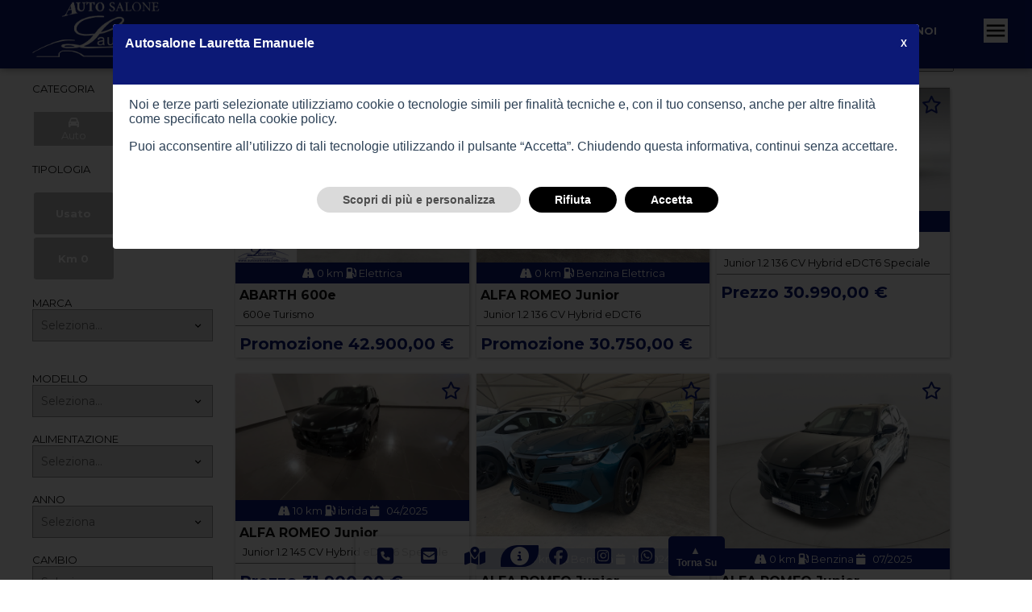

--- FILE ---
content_type: text/html; charset=utf-8
request_url: https://autosalonelauretta.com/Veicoli
body_size: 8666
content:
<!DOCTYPE html>
<!--[if (gte IE 9)|!(IE)]><!-->
<html lang="it-IT">
<!--<![endif]-->
<head>
    <meta charset="UTF-8">
    <title>Lista veicoli. Autosalone Lauretta</title>
    <meta http-equiv="X-UA-Compatible" content="IE=edge" />
    <meta name="apple-mobile-web-app-capable" content="yes" />
    <meta name="google" content="nositelinkssearchbox" />
    <meta name="description" content="Scopri le nostre auto, adatte per ogni tipo di esigenza. Contattaci per avere maggiori informazioni">

    <link rel="canonical" href="https://autosalonelauretta.com/Veicoli">
    <link href="https://fonts.googleapis.com/icon?family=Material+Icons" rel="stylesheet">
    <meta name="robots" content="index, follow">
    <meta name="viewport" content="width=device-width, initial-scale=1, maximum-scale=1">

    <link href="/css/Site.css?v=p0DIS_l8QVpAuNnuCiFGPo_YDgv_hvYEPR8NJaZrZQg" />
    <link href="/css/YouTube.css?v=XBH-MbZA-ItNEnuuE6adyxc5pUxkBsDzTlD_NC5RqEE" rel="stylesheet" />
    <link href="/css/Condiviso.css?v=qaWhvVt1P9HCWySVJNkETFsjdycUObeCwaEGwh3us4g" rel="stylesheet" />
    <link href="/css/Carousel.css?v=syjrapBIyuvh-DibGogLLRcSMLVCyaaXWDccXl3J1s4" rel="stylesheet" />
    <link href="/css/baguetteBox.min.css?v=cLMYWYYutHkt-KpNqjg7NVkYSQ-E2VbrXsEvOqU7mL0" rel="stylesheet" />
    <link href="/css/bundle-themes-base.css?v=yBk_fArZxQvmGK89qUkalyWj-PMZ3vwM9-DCQ1QdWqc" rel="stylesheet" />
    <link href="/css/Maps.css?v=ZvfK-FW5z3yDLk-3KmzrB5l3_DJRNKnCEEOQ9dqbdgs" rel="stylesheet" />

    <link rel="shortcut icon" href="/Uploads/Officina/64/Autosalone Lauretta Emanuele-favicon-f0179068-0c75-4b08-a6b0-d7483ed5e3c5.ico" type="image/x-icon">
    <link rel="icon" href="/Uploads/Officina/64/Autosalone Lauretta Emanuele-favicon-f0179068-0c75-4b08-a6b0-d7483ed5e3c5.ico" type="image/x-icon">
    <link rel="preconnect" href="https://fonts.googleapis.com">
    <link rel="preconnect" href="https://fonts.gstatic.com" crossorigin>
    
    
	<!-- Opengraph FB -->
	<meta property="og:type" content="article">
	<meta property="og:title" content="Lista veicoli. Autosalone Lauretta">
	<meta property="og:description" content=" Scopri le nostre auto, adatte per ogni tipo di esigenza. Contattaci per avere maggiori informazioni">
	<meta property="og:url" content="https://autosalonelauretta.com/Veicoli">
	<meta property="og:site_name" content="Autosalone Lauretta Emanuele">
	<meta property="article:author" content="Autosalone Lauretta Emanuele">
	<meta property="og:image" content="/Uploads/Officina/64/92a79ac2-9bcd-4e44-8386-4b0437fdc08a.png">
	<meta name="twitter:card" content="summary_large_image" />
	<meta name="twitter:title" content="Lista veicoli. Autosalone Lauretta">
	<meta name="twitter:site" content="Autosalone Lauretta Emanuele" />
	<meta name="twitter:image" content="/Uploads/Officina/64/92a79ac2-9bcd-4e44-8386-4b0437fdc08a.png">
	<!-- End Opengraph FB -->


    
    
		<link rel="next" href="https://autosalonelauretta.com/Veicoli?pagina=2&amp;FiltroTipologia=" />


    
    


        <!-- Google tag (gtag.js) -->
        <script async src="https://www.googletagmanager.com/gtag/js?id=G-75PBCZLCFP"></script>
        <script>
            window.dataLayer = window.dataLayer || [];
            function gtag(){dataLayer.push(arguments);}

            // Consent Mode v2 
            gtag('consent', 'default', {
                analytics_storage: 'denied',
                ad_storage: 'denied',
                ad_user_data: 'denied',
                ad_personalization: 'denied',
                wait_for_update: 500
            });

            gtag('js', new Date());

                    gtag('config', 'G-75PBCZLCFP', { anonymize_ip: true });
        </script>





    
</head>
<body>
    
<link href="/cookiemanager/cookiemanager.css" media="screen" rel="stylesheet">
<script type="text/javascript" src="/cookiemanager/cookiemanager.js"></script>
<script type="text/javascript" src="/cookiemanager/consentModeV2.js"></script>

<script type="text/javascript">
    window.addEventListener('load', function () {
        var _user_config = {
            'RagioneSociale': 'Autosalone Lauretta Emanuele',
            'Email': 'info@autosalonelauretta.com',
            'Indirizzo': 'Contrada Zupparda, 96017 Noto (SR)',
            'UltimaModificaPolicy': '09/10/2023 00:00:00',
            'UrlPolicyCookie': '/PolicyCookies',
            'ColoreBackground': '#0c1976',
            'ColoreBackgroundPulsantiPrimari': '#000000',
            'Debug': false,
            'Revision': '',
            'PlaceHolderIframe': '',
            'PlaceHolderIframeAttivo': '0',
            'Refresh_Pagina': true,
            'ColoreFontHead': ''
        }

        var cc = CookieConsent(_user_config);
    });
</script>

<link rel="preconnect" href="https://fonts.googleapis.com">
<link rel="preconnect" href="https://fonts.gstatic.com" crossorigin>
<link href="https://fonts.googleapis.com/css2?family=Montserrat:wght@300;400;700&display=swap" rel="stylesheet">
<link href="https://fonts.googleapis.com/css2?family=Orbitron:wght@500&amp;display=swap" rel="stylesheet" media="all" />
    <link href="/css/Laterale/_Footer.css?v=XNVQbxVCjTAirTzlcgnqjmPF7QazhJmfmdZ2mKZXpHw" rel="stylesheet" />
    <link href="/css/Laterale/_SectionAbout-Home.css?v=p2SLg2ctDgPEz9n9riMjQ9vwn3zp0T7T0gVGp9EfjpI" rel="stylesheet" />
    <link href="/css/Laterale/_SectionForm.css?v=NhnpMiG8a1MMJKf2v7E07PzMey_qoki3Qz0xY17Ll-g" rel="stylesheet" />
    <link href="/css/Laterale/ButtonsStyle.css?v=cgrBr5YnbanHhBX5vPv7kG0_6U3gV6WFvo0Q7Z9heJc" rel="stylesheet" />
    <link href="/css/Laterale/d_flx_styles.css?v=LCS6NI4x_vL-Y8XSvL68wnT4TKsq6WkbzcgCLKy4Ub8" rel="stylesheet" />
    <link href="/css/Laterale/Dettaglio.css?v=qKQf8jG7W8ItHcNb-msaFpn4zQek5qrRkgaGp-i8Bjo" rel="stylesheet" />
    <link href="/css/Laterale/menu.css?v=NrSkvNxuoJvxiEESJBcGKxFIB3eUtub9OfvG_4mfp4w" rel="stylesheet" />
    <link href="/css/Laterale/timeline.css?v=OzFgHLuvzxVA6ctGARfjRquW0hb9zqB8-fnGbsUS9oA" rel="stylesheet" />
    <link href="/css/Laterale/_Showcase.css?v=Ylj5YHmCCqTmIcE9lCnERh4JsG0tDlvg2HjLm4PDsVI" rel="stylesheet" />
    <link href="/css/Laterale/_Search.css?v=iK9CatfJ4YxNjHCj-a9XUiyE8A8BO733Cowm5I0k0oU" rel="stylesheet" />
    <link href="/css/Laterale/Build.css?v=GmWZrcOnLTuw3HgIKVBeoWSVC_h2GBRglSetXEf23ww" rel="stylesheet" />
    <link href="/css/Laterale/LayoutStyle.css?v=li4jeFSjpc-yDyGzeBRhdvcVF0Ig9tfs1KPXp11UhnU" rel="stylesheet" />
    <link href="/css/Laterale/Custom.css?v=pwvI9o1JpUchGvYVeLqNynY9mA3Tud779nLZ1GDb5HM" rel="stylesheet" />
    <link href="/Custom-css.css" rel="stylesheet" />
    <div class="headeralto">


        <div class="social-sticky-bar socialbar">
                <div class="item">
                    <div class="opensubitem"><i class="fas fa-phone-square custom-font-color"></i></div>
                    <div class="subitem">
                        <div class="title">Telefono</div>
                                <a href="tel:0931838197" class="sub-link custom-font-color" title="0931838197">Autosalone Lauretta Emanuele: 0931838197</a>
                    </div>
                </div>

                <div class="item">
                    <div class="opensubitem"><i class="fas fa-envelope-square custom-font-color"></i></div>
                    <div class="subitem">
                        <div class="title">Email</div>
                                <a href="mailto:info@autosalonelauretta.com" class="sub-link custom-font-color" title="info@autosalonelauretta.com">Autosalone Lauretta Emanuele: info@autosalonelauretta.com</a>
                    </div>
                </div>

                <div class="item">
                    <div class="opensubitem"><i class="fas fa-map-marked-alt custom-font-color"></i></div>
                    <div class="subitem">
                        <div class="title">Indirizzo</div>
                            <a href="http://maps.google.com/?q=Contrada Zupparda, 96017 Noto (SR)" target="_blank" class="sub-link custom-font-color" title="Contrada Zupparda, 96017 Noto (SR)">Autosalone Lauretta Emanuele: Contrada Zupparda, 96017 Noto (SR)</a>
                    </div>
                </div>

                    <div class="item">
                        <div class="bordersticky button-custom-color">
                            <a itemprop="url" title="vendi il tuo veicolo" href="/Home/ValutaVeicolo"><i class="fas fa-info-circle"></i></a>
                        </div>

                    </div>

                <div class="item">
                    <div class="opensubitem"><i class="fab fa-facebook custom-font-color"></i></div>
                    <div class="subitem">
                        <div class="title">Facebook</div>
                        <a href="https://www.facebook.com/autosalonelauretta/" target="_blank" class="sub-link custom-font-color" title="https://www.facebook.com/autosalonelauretta/">https://www.facebook.com/autosalonelauretta/</a>
                    </div>
                </div>

                <div class="item">
                    <div class="opensubitem"><i class="fab fa-instagram-square custom-font-color"></i></div>
                    <div class="subitem">
                        <div class="title">Instagram</div>
                        <a href="https://www.instagram.com/autosalonelaurettaemanuele/?hl=it" target="_blank" class="sub-link custom-font-color" alt="https://www.instagram.com/autosalonelaurettaemanuele/?hl=it">https://www.instagram.com/autosalonelaurettaemanuele/?hl=it</a>
                    </div>
                </div>

                <div class="item">
                    <div class="opensubitem"><i class="fab fa-whatsapp-square custom-font-color"></i></div>
                    <div class="subitem">
                        <div class="title">Whatsapp</div>
                                <a href="https://wa.me/393467927528" class="sub-link custom-font-color" title="393467927528">Autosalone Lauretta Emanuele:  393467927528</a>

                    </div>
                </div>



            <div class="item">
                <button class="scrollToTopBtn">
                    &#9650; <br />
                    <span>
                        Torna Su
                    </span>
                </button>
            </div>
        </div>




        <div class="menu-bar-mobile">
            
            <a title="index" href="/"><img src="/Uploads/Officina/64/92a79ac2-9bcd-4e44-8386-4b0437fdc08a.png" alt="logo"></a>


            <a href="javascript:void(0);" class="open-menu" title="menù"></a>
            <a href="javascript:void(0);" class="open-search" title="ricerca"></a>


        </div>
        <div class="header" itemscope="" itemtype="http://schema.org/WPHeader">


            <div class="bottom-menu Text-Transform-Uppercase Font-bold build-01 menu-custom">
                    <a class="logo" title="index" href="/"><img class="misurelogo" src="/Uploads/Officina/64/92a79ac2-9bcd-4e44-8386-4b0437fdc08a.png" alt="logo"></a>

                            <div class="sub subwidth">
                                <div class="opensub-lista">Parco Auto</div>
                                <div class="submenu-lista">
                                        <a title="Auto Nuove" href="/Veicoli?FiltroTipologia=Nuovo&amp;FiltroCategoria=Auto"> Nuove</a>




                                        <a title="Auto km0" href="/Veicoli?FiltroTipologia=km0&amp;FiltroCategoria=Auto">km 0</a>


                                        <a title="Auto Usate" href="/Veicoli?FiltroTipologia=Usato&amp;FiltroCategoria=Auto">Usate</a>




                                        <a style="color:lawngreen;" title="Auto Green" href="/Veicoli?FiltroTipologia=Green&amp;FiltroCategoria=Auto">Green</a>


                                            <a title="Richiedi Auto" href="/Home/RichiediAuto">Richiedi Auto</a>
                                </div>
                            </div>




                            <a itemprop="url" title="Valutazione e Acquisto Veicolo" href="/Home/ValutaVeicolo">Valutazione e Acquisto Veicolo</a>

                            <a itemprop="url" title="Servizi" href="/Servizi">Servizi</a>



                    <a itemprop="url" title="Contatti" href="/Contatti">Contatti</a>
                        <a itemprop="url" title="Dicono Di Noi" href="/Home/DiconoDiNoi">Dicono Di Noi</a>


                <div class="hamburger-menu">
                    <img src="/img/icons/menu.svg" class="sub" width="30" height="30" alt="menù">
                    <div class="submenu">

                                <a itemprop="url" title="Chi Siamo" href="/Home/ChiSiamo">Chi Siamo</a>


                                    <a itemprop="url" title="Promozioni &amp; News" href="/Lista/PromoNews">Promozioni &amp; News</a>






                        <a class="preferiti" itemprop="url" title="preferiti" href="/Home/Preferiti">
                            <i class="fa-star Font-Size-5 far starcolor" aria-hidden="true"></i>&nbsp;Preferiti
                        </a>

                    </div>
                </div>
            </div>
        </div>
        <div class="headermobile">
            <div class="submenu-header">
                <ul class="submenu-header-ul">
                        <li class="submenu-header-li"><a class="submenu-header-a" itemprop="url" title="" href="/">Home</a></li>


                                <li class="submenu-header-li"><a class="submenu-header-a" title="Auto Usate" href="/Veicoli?FiltroCategoria=Auto&amp;FiltroTipologia=Usato">Auto Usate</a></li>
                                <li class="submenu-header-li"><a class="submenu-header-a" title="Auto Nuove" href="/Veicoli?FiltroCategoria=Auto&amp;FiltroTipologia=Nuovo">Auto Nuove</a></li>
                                <li class="submenu-header-li"><a class="submenu-header-a" title="Auto km0" href="/Veicoli?FiltroCategoria=Auto&amp;FiltroTipologia=Km0">Auto Km0</a></li>
                                <li style="color:lawngreen" class="submenu-header-li"><a class="submenu-header-a" title="Green" href="/Veicoli?FiltroCategoria=Auto&amp;FiltroTipologia=Green">Auto Green</a></li>
                                <li class="submenu-header-li"> <a class="submenu-header-a" title="Richiedi Veicolo" href="/Home/RichiediVeicolo">Richiedi Veicolo</a></li>
                                <li class="submenu-header-li"> <a class="submenu-header-a" title="Valutazione e Acquisto Veicolo" href="/Home/ValutaAuto">Valutazione e Acquisto Veicolo</a></li>




                                <li class="submenu-header-li"> <a class="submenu-header-a" itemprop="url" title="Servizi" href="/Servizi">Servizi</a></li>



                    <li class="submenu-header-li">
                            <a class="submenu-header-a" itemprop="url" title="contatti" href="/Contatti">Contatti</a>

                            <li class="submenu-header-li"> <a class="submenu-header-a" itemprop="url" title="la nostra storia" href="/Home/ChiSiamo">Chi Siamo</a></li>

                                <li class="submenu-header-li"> <a class="submenu-header-a" itemprop="url" title="Promozioni &amp; News" href="/Lista/PromoNews">Promozioni &amp; News</a></li>


                            <li class="submenu-header-li">
                                <a class="submenu-header-a" itemprop="url" title="Dicono Di Noi" href="/Home/DiconoDiNoi">
                                        Dicono Di Noi
                                </a>
                            </li>


                    <li class="submenu-header-li">
                        <a class="submenu-header-a preferiti" itemprop="url" title="preferiti" href="/Home/Preferiti">
                            <i class="fa-star Font-Size-5 far starcolor" aria-hidden="true"></i>
                            &nbsp;Preferiti                         </a>
                    </li>
                </ul>
            </div>
        </div>
    </div>
    <div class="head_space"></div>

<div class="head_space"></div>
<div class="build-01 indexveicoli">
	<div class="container">
		
    <div class="leftbar">
        <form method="get" action="/Veicoli">
            <input id="OfficinaId" name="OfficinaId" type="hidden" value="64" />
            <div class="ricerca-box">
                <div id="ricercaform">
                    <div class="search">
                        <div class="sottotitoli2" id="anchor-ricerca">Ricerca</div>
                        <div class="cont-search">
                            <div class="section-search">
                                    <div class="select-label Font-Size-2 Text-Transform-Uppercase Font-Color-CI-04">Categoria</div>
                                    <br />
                                    <div class="tipologiasrch" id="categoria">

                                                <div onclick="sceltacategoria(this)" class="item text-custom categoria autoaziendali" data-value="auto,fuoristrada"><i class="fas fa-car"></i><br>Auto</div>



                                    </div>
                                    <input onchange="AggiornaCounter()" type="hidden" value="" id="FiltroCategoria" name="FiltroCategoria" />
                                <br>
                                <div class="select-label Font-Size-2 Text-Transform-Uppercase Font-Color-CI-04">Tipologia</div>
                                <br>
                                <div class="tipologiasrch" id="tipologia">

                                            <div onclick="sceltatipologia(this)" class="tipologia item text-custom  autousate" data-value="usato">
                                                <p><strong>Usato</strong></p>
                                            </div>

                                            <div onclick="sceltatipologia(this)" class="tipologia item text-custom  autonuove" data-value="nuovo">
                                                <p><strong>Nuovo</strong></p>
                                            </div>

                                            <div onclick="sceltatipologia(this)" class="tipologia item text-custom  autokm0" data-value="km0">
                                                <p><strong>Km 0</strong></p>
                                            </div>


                                </div>
                                <input onchange="AggiornaCounter()" type="hidden" value="" id="FiltroTipologia" name="FiltroTipologia" />
                                <br>
                                <div id="SelectMarca">
                                <div class="select-label Font-Size-2 Text-Transform-Uppercase Font-Color-CI-04">MARCA</div>
                                <select class="marca_select" onchange="AggiornaCounter(),EvidenziaMarca()" id="FiltroMarca" name="FiltroMarca">
                                    <option value="" selected="selected">Seleziona...</option>
                                        <option value="ABARTH">ABARTH</option>
                                        <option value="ALFA ROMEO">ALFA ROMEO</option>
                                        <option value="AUDI">AUDI</option>
                                        <option value="BMW">BMW</option>
                                        <option value="CITROEN">CITROEN</option>
                                        <option value="DACIA">DACIA</option>
                                        <option value="DR">DR</option>
                                        <option value="EVO">EVO</option>
                                        <option value="FIAT">FIAT</option>
                                        <option value="FORD">FORD</option>
                                        <option value="HYUNDAI">HYUNDAI</option>
                                        <option value="JAGUAR">JAGUAR</option>
                                        <option value="JEEP">JEEP</option>
                                        <option value="KGM">KGM</option>
                                        <option value="LANCIA">LANCIA</option>
                                        <option value="MG">MG</option>
                                        <option value="NISSAN">NISSAN</option>
                                        <option value="OPEL">OPEL</option>
                                        <option value="PEUGEOT">PEUGEOT</option>
                                        <option value="PORSCHE">PORSCHE</option>
                                        <option value="RENAULT">RENAULT</option>
                                        <option value="SUZUKI">SUZUKI</option>
                                        <option value="TOYOTA">TOYOTA</option>
                                        <option value="VOLKSWAGEN">VOLKSWAGEN</option>
                                </select>
                                </div>
                                <br>
                                <br>
                                <div id="SelectModelli">
                                    <div class="select-label Font-Size-2 Text-Transform-Uppercase Font-Color-CI-04">MODELLO</div>
                                    <select onchange="AggiornaCounter()" id="FiltroModello" name="FiltroModello">
                                        <option value="" selected="selected">Seleziona...</option>
                                            <option value="2008">2008</option>
                                            <option value="2008 2&#xAA; serie">2008 2&#xAA; SERIE</option>
                                            <option value="208">208</option>
                                            <option value="208 2&#xAA; serie">208 2&#xAA; SERIE</option>
                                            <option value="600">600</option>
                                            <option value="600 (2023--&gt;)">600 (2023--&gt;)</option>
                                            <option value="600e">600E</option>
                                            <option value="A3 4&#xAA; serie">A3 4&#xAA; SERIE</option>
                                            <option value="Avenger">AVENGER</option>
                                            <option value="Aygo X">AYGO X</option>
                                            <option value="Bigster">BIGSTER</option>
                                            <option value="C3 4&#xAA; serie">C3 4&#xAA; SERIE</option>
                                            <option value="Captur">CAPTUR</option>
                                            <option value="Captur 2&#xAA; serie">CAPTUR 2&#xAA; SERIE</option>
                                            <option value="Clio 5&#xAA; serie">CLIO 5&#xAA; SERIE</option>
                                            <option value="Corsa 6&#xAA; serie">CORSA 6&#xAA; SERIE</option>
                                            <option value="Dobl&#xF2;">DOBL&#xD2;</option>
                                            <option value="dr 5.0">DR 5.0</option>
                                            <option value="dr PK8">DR PK8</option>
                                            <option value="Evo 3">EVO 3</option>
                                            <option value="Evo 4">EVO 4</option>
                                            <option value="Frontera 2&#xAA; serie">FRONTERA 2&#xAA; SERIE</option>
                                            <option value="HS">HS</option>
                                            <option value="i10">I10</option>
                                            <option value="i20">I20</option>
                                            <option value="Ignis">IGNIS</option>
                                            <option value="Juke 2&#xAA; serie">JUKE 2&#xAA; SERIE</option>
                                            <option value="Junior">JUNIOR</option>
                                            <option value="Korando">KORANDO</option>
                                            <option value="Kuga 2&#xAA; serie">KUGA 2&#xAA; SERIE</option>
                                            <option value="Macan">MACAN</option>
                                            <option value="MG3">MG3</option>
                                            <option value="Mokka 2&#xAA; serie">MOKKA 2&#xAA; SERIE</option>
                                            <option value="Panda">PANDA</option>
                                            <option value="Panda 3&#xAA; serie">PANDA 3&#xAA; SERIE</option>
                                            <option value="Puma">PUMA</option>
                                            <option value="Q3">Q3</option>
                                            <option value="Qashqai 3&#xAA; serie">QASHQAI 3&#xAA; SERIE</option>
                                            <option value="Renegade">RENEGADE</option>
                                            <option value="Rexton Sports XL">REXTON SPORTS XL</option>
                                            <option value="Sandero 3&#xAA; serie">SANDERO 3&#xAA; SERIE</option>
                                            <option value="Serie 2 G.C.">SERIE 2 G.C.</option>
                                            <option value="Serie 3 (F30/31)">SERIE 3 (F30/31)</option>
                                            <option value="Swift">SWIFT</option>
                                            <option value="T-Cross">T-CROSS</option>
                                            <option value="Taigo">TAIGO</option>
                                            <option value="Tonale">TONALE</option>
                                            <option value="Torres">TORRES</option>
                                            <option value="Tucson">TUCSON</option>
                                            <option value="X-Type">X-TYPE</option>
                                            <option value="Yaris">YARIS</option>
                                            <option value="Ypsilon">YPSILON</option>
                                            <option value="ZS">ZS</option>
                                            <option value="ZS (2024--&gt;)">ZS (2024--&gt;)</option>
                                    </select>
                                </div>
                                <br>
                                <div class="select-label Font-Size-2 Text-Transform-Uppercase Font-Color-CI-04">ALIMENTAZIONE</div>
                                <select onchange="AggiornaCounter()" id="FiltroAlimentazione" name="FiltroAlimentazione">
                                    <option value="" selected="selected">Seleziona...</option>
                                        <option value="benzina">BENZINA</option>
                                        <option value="Benzina Elettrica">BENZINA ELETTRICA</option>
                                        <option value="Diesel">DIESEL</option>
                                        <option value="Elettrica">ELETTRICA</option>
                                        <option value="GPL">GPL</option>
                                        <option value="ibrida">IBRIDA</option>
                                </select>
                                <br>
                                <br>
                                <div class="select-label Font-Size-2 Text-Transform-Uppercase Font-Color-CI-04">ANNO</div>
                                <select onchange="AggiornaCounter()" data-val="true" data-val-required="The FasciaAnno field is required." id="FasciaAnno" name="FasciaAnno">
                                    <option value="">Seleziona</option>
                                <option value="1">&lt; 1 Anno</option>
<option value="2">Da 1 a 3 Anni</option>
<option value="3">Da 3 a 5 Anni</option>
<option value="4">Oltre 5 Anni</option>
</select>
                                <br>
                                <br>
                                <div class="select-label Font-Size-2 Text-Transform-Uppercase Font-Color-CI-04">CAMBIO</div>
                                <select onchange="AggiornaCounter()" id="FiltroCambio" name="FiltroCambio">
                                    <option value="" selected="selected">Seleziona...</option>
                                        <option value="automatico">AUTOMATICO</option>
                                        <option value="manuale">MANUALE</option>
                                </select>
                                <br>
                                <br>
                                <div class="select-label Font-Size-2 Text-Transform-Uppercase Font-Color-CI-04">FASCIA CHILOMETRICA</div>
                                <select onchange="AggiornaCounter()" data-val="true" data-val-required="The kmMax field is required." id="kmMax" name="kmMax">
                                    <option value="">Seleziona...</option>
                                    <option value="30000">Fino a 30.000</option>
                                    <option value="50000">Fino a 50.000</option>
                                    <option value="80000">Fino a 80.000</option>
                                    <option value="100000">Fino a 100.000</option>
                                    <option value="100001">Oltre 100.000</option>
                                </select>
                                <br>
                                <br>
                                <!--<div class="select-label Font-Size-2 Text-Transform-Uppercase Font-Color-CI-04">RATA</div>
                                <select id="fasciarata">
                                    <option value="">Seleziona</option>-->
                                <!--</select>
                                <br>
                                <br>-->
                                <div class="select-label Font-Size-2 Text-Transform-Uppercase Font-Color-CI-04">PREZZO</div>
                                <select onchange="AggiornaCounter()" data-val="true" data-val-required="The FasciaPrezzo field is required." id="FasciaPrezzo" name="FasciaPrezzo">
                                    <option value="">Seleziona</option>
                                <option value="1">Fino a 10.000 &#x20AC;</option>
<option value="2">Da 10.000 a 30.000 &#x20AC;</option>
<option value="3">Da 30.000 a 50.000 &#x20AC;</option>
<option value="4">Da 50.000 a 80.000 &#x20AC;</option>
<option value="5">Oltre 80.000 &#x20AC;</option>
</select>
                                <br>
                                <br>
                                        <label class="Text-Transform-Uppercase Font-Color-CI-04  text-custom"><i class="fas fa-id-card"></i> <input onchange="AggiornaCounter()" type="checkbox" data-val="true" data-val-required="The NeoPatentati field is required." id="NeoPatentati" name="NeoPatentati" value="true"> Veicolo per Neopatentati</label>
                                        <label class="Text-Transform-Uppercase Font-Color-CI-04  text-custom"><i class="fas fa-id-card"></i> <input onchange="AggiornaCounter()" type="checkbox" data-val="true" data-val-required="The IsGreen field is required." id="IsGreen" name="IsGreen" value="true"> Veicolo Green</label>

                            </div>
                            <input id="countricerca" type="submit" value="Mostra i risultati" class="ButtonRule Display-Block Position-Relative Height-40 Width-100percent Button-Style-01 Text-Transform-Uppercase Font-bold subsubtitle-custom button-custom-color">
                                <a class="ButtonRule Display-Block Position-Relative Height-40  Button-Style-01 Text-Transform-Uppercase Font-bold subsubtitle-custom button-custom-gray Text-Align-Center" href="/Home/RichiediAuto">Richiedi un veicolo</a>
                        </div>
                    </div>
                </div>
            </div>
        <input name="NeoPatentati" type="hidden" value="false"><input name="IsGreen" type="hidden" value="false"></form>
    </div>

		<div id="aggiorna" class="centerbar">
			<div>
		<div id="risultati">

			<div id="hideIfNoResults">
					<div class="title-custom">La lista contiene (101) Veicoli</div>
				
				<input type="hidden" id="countlista" value="101" />
				<div class="order text-custom">
					Ordina per:
					<select onchange="Aggiorna(this)" class="form-action-submit" name="Ordinamento" id="Ordinamento">
							<option selected value="Marca Crescente">Marca A-Z</option>

							<option value="Marca Decrescente">Marca Z-A</option>

							<option value="Anno Crescente">Anno Crescente</option>

							<option value="Anno Decrescente">Anno Decrescente</option>

							<option value="Prezzo Crescente">Prezzo Crescente</option>

							<option value="Prezzo Decrescente">Prezzo Decrescente</option>
					</select>

					
					<input type="hidden" value="1" id="pagina" />
					<input type="hidden" value="" id="FiltroTipologia" name="FiltroTipologia" />
					<input type="hidden" value="" id="FiltroMarca" name="FiltroMarca" />
					<input type="hidden" value="" id="FiltroModello" name="FiltroModello" />
					<input type="hidden" value="" id="FiltroAlimentazione" name="FiltroAlimentazione" />
					<input type="hidden" value="" id="FasciaAnno" name="FasciaAnno" />
					<input type="hidden" value="" id="FasciaPrezzo" name="FasciaPrezzo" />
					<input type="hidden" value="" id="FiltroCambio" name="FiltroCambio" />
					<input type="hidden" value="" id="FiltroCarrozzeria" name="FiltroCarrozzeria" />
					<input type="hidden" value="" id="FiltroCategoria" name="FiltroCategoria" />
					<input type="hidden" value="/Veicoli" id="url" />
					
				</div>
			</div>
			
			<div class="Lista veicoliebasta">
					<div class="item veicoli">
						<a href="/Dettaglio/-1887/abarth600e600e-turismo" title="dettaglio auto">
							<div class="image">
									<img src="/Uploads/Veicoli/64/man-9ce6de12-becb-4c00-b6b9-2209089fb0c6.png" width="440" height="330" alt="ABARTH 600e" />
							</div>
							
							<span class="datibottom custom-bg-color-01 text-custom">
								<i class="fas fa-road"></i> 0 km
								<i class="fas fa-gas-pump"></i> Elettrica
							</span>
							<div class="tipologia Font-bold subsubtitle-custom ">ABARTH 600e</div><br>
							<span class="tipologia Text-Transform-Uppercase text-custom Font-bold"></span>
							<span class="text-custom">600e Turismo</span>
									<span onclick="salvapreferito(this, '-1887'); return false;" class="pref-btn far">
										<i class="fa-star Font-Size-8 far"></i>
									</span>
							<br>

							<div class="line-divisore-grey"></div>
									<span class="title-custom2 tipologia custom-font-color nopadding">Promozione 42.900,00 €</span>
						</a>
					</div>
					<div class="item veicoli">
						<a href="/Dettaglio/-1505/alfa-romeojuniorjunior-1-2-136-cv-hybrid-edct6" title="dettaglio auto">
							<div class="image">
									<img src="/Uploads/Veicoli/64/man-9446fed7-f915-40dc-bfa9-08b6742ea9c3.jpeg" width="440" height="330" alt="ALFA ROMEO Junior" />
							</div>
							
							<span class="datibottom custom-bg-color-01 text-custom">
								<i class="fas fa-road"></i> 0 km
								<i class="fas fa-gas-pump"></i> Benzina Elettrica
							</span>
							<div class="tipologia Font-bold subsubtitle-custom ">ALFA ROMEO Junior</div><br>
							<span class="tipologia Text-Transform-Uppercase text-custom Font-bold"></span>
							<span class="text-custom">Junior 1.2 136 CV Hybrid eDCT6 </span>
									<span onclick="salvapreferito(this, '-1505'); return false;" class="pref-btn far">
										<i class="fa-star Font-Size-8 far"></i>
									</span>
							<br>

							<div class="line-divisore-grey"></div>
									<span class="title-custom2 tipologia custom-font-color nopadding">Promozione 30.750,00 €</span>
						</a>
					</div>
					<div class="item veicoli">
						<a href="/Dettaglio/1597/alfa-romeojuniorjunior-1-2-136-cv-hybrid-edct6-speciale" title="dettaglio auto">
							<div class="image">
									<img src="/Uploads/Veicoli/64/6841dcc4d1717.jpg" width="440" height="330" alt="ALFA ROMEO Junior" />
							</div>
							
							<span class="datibottom custom-bg-color-01 text-custom">
								<i class="fas fa-road"></i> 10 km
								<i class="fas fa-gas-pump"></i> ibrida
									<i class="fas fa-calendar Font-Color-CI-01"></i> &nbsp; <span>04/2025</span>
							</span>
							<div class="tipologia Font-bold subsubtitle-custom ">ALFA ROMEO Junior</div><br>
							<span class="tipologia Text-Transform-Uppercase text-custom Font-bold"></span>
							<span class="text-custom">Junior 1.2 136 CV Hybrid eDCT6 Speciale</span>
									<span onclick="salvapreferito(this, '1597'); return false;" class="pref-btn far">
										<i class="fa-star Font-Size-8 far"></i>
									</span>
							<br>

							<div class="line-divisore-grey"></div>
										<span class="title-custom2 tipologia custom-font-color nopadding">Prezzo 30.990,00 €</span>
						</a>
					</div>
					<div class="item veicoli">
						<a href="/Dettaglio/1598/alfa-romeojuniorjunior-1-2-145-cv-hybrid-edct6-speciale" title="dettaglio auto">
							<div class="image">
									<img src="/Uploads/Veicoli/64/6841dccb20d6c.jpg" width="440" height="330" alt="ALFA ROMEO Junior" />
							</div>
							
							<span class="datibottom custom-bg-color-01 text-custom">
								<i class="fas fa-road"></i> 10 km
								<i class="fas fa-gas-pump"></i> ibrida
									<i class="fas fa-calendar Font-Color-CI-01"></i> &nbsp; <span>04/2025</span>
							</span>
							<div class="tipologia Font-bold subsubtitle-custom ">ALFA ROMEO Junior</div><br>
							<span class="tipologia Text-Transform-Uppercase text-custom Font-bold"></span>
							<span class="text-custom">Junior 1.2 145 CV Hybrid eDCT6 Speciale</span>
									<span onclick="salvapreferito(this, '1598'); return false;" class="pref-btn far">
										<i class="fa-star Font-Size-8 far"></i>
									</span>
							<br>

							<div class="line-divisore-grey"></div>
										<span class="title-custom2 tipologia custom-font-color nopadding">Prezzo 31.900,00 €</span>
						</a>
					</div>
					<div class="item veicoli">
						<a href="/Dettaglio/-1639/alfa-romeojuniorjunior-1-2-136-cv-hybrid-edct6-speciale" title="dettaglio auto">
							<div class="image">
									<img src="/Uploads/Veicoli/64/man-ca84604e-fae5-4e36-872c-8533a8b41de7.jpeg" width="440" height="330" alt="ALFA ROMEO Junior" />
							</div>
							
							<span class="datibottom custom-bg-color-01 text-custom">
								<i class="fas fa-road"></i> 0 km
								<i class="fas fa-gas-pump"></i> Benzina
									<i class="fas fa-calendar Font-Color-CI-01"></i> &nbsp; <span>10/2024</span>
							</span>
							<div class="tipologia Font-bold subsubtitle-custom ">ALFA ROMEO Junior</div><br>
							<span class="tipologia Text-Transform-Uppercase text-custom Font-bold"></span>
							<span class="text-custom">Junior 1.2 136 CV Hybrid eDCT6 Speciale </span>
									<span onclick="salvapreferito(this, '-1639'); return false;" class="pref-btn far">
										<i class="fa-star Font-Size-8 far"></i>
									</span>
							<br>

							<div class="line-divisore-grey"></div>
										<span class="title-custom2 tipologia custom-font-color nopadding">Prezzo 31.590,00 €</span>
						</a>
					</div>
					<div class="item veicoli">
						<a href="/Dettaglio/-1911/alfa-romeojuniorjunior-1-2-145-cv-hybrid-edct6" title="dettaglio auto">
							<div class="image">
									<img src="/Uploads/Veicoli/64/man-ce7a9b48-ca87-4e8a-9150-59f3c58f80b9.png" width="440" height="330" alt="ALFA ROMEO Junior" />
							</div>
							
							<span class="datibottom custom-bg-color-01 text-custom">
								<i class="fas fa-road"></i> 0 km
								<i class="fas fa-gas-pump"></i> Benzina
									<i class="fas fa-calendar Font-Color-CI-01"></i> &nbsp; <span>07/2025</span>
							</span>
							<div class="tipologia Font-bold subsubtitle-custom ">ALFA ROMEO Junior</div><br>
							<span class="tipologia Text-Transform-Uppercase text-custom Font-bold"></span>
							<span class="text-custom">Junior 1.2 145 CV Hybrid eDCT6 </span>
									<span onclick="salvapreferito(this, '-1911'); return false;" class="pref-btn far">
										<i class="fa-star Font-Size-8 far"></i>
									</span>
							<br>

							<div class="line-divisore-grey"></div>
										<span class="title-custom2 tipologia custom-font-color nopadding">Prezzo 31.950,00 €</span>
						</a>
					</div>
					<div class="item veicoli">
						<a href="/Dettaglio/-1912/alfa-romeojuniorjunior-1-2-145-cv-hybrid-edct6" title="dettaglio auto">
							<div class="image">
									<img src="/Uploads/Veicoli/64/man-7ec4b4a5-11f9-4e21-b11d-53b2a9d0267c.png" width="440" height="330" alt="ALFA ROMEO Junior" />
							</div>
							
							<span class="datibottom custom-bg-color-01 text-custom">
								<i class="fas fa-road"></i> 0 km
								<i class="fas fa-gas-pump"></i> Benzina
									<i class="fas fa-calendar Font-Color-CI-01"></i> &nbsp; <span>07/2025</span>
							</span>
							<div class="tipologia Font-bold subsubtitle-custom ">ALFA ROMEO Junior</div><br>
							<span class="tipologia Text-Transform-Uppercase text-custom Font-bold"></span>
							<span class="text-custom">Junior 1.2 145 CV Hybrid eDCT6 </span>
									<span onclick="salvapreferito(this, '-1912'); return false;" class="pref-btn far">
										<i class="fa-star Font-Size-8 far"></i>
									</span>
							<br>

							<div class="line-divisore-grey"></div>
										<span class="title-custom2 tipologia custom-font-color nopadding">Prezzo 31.950,00 €</span>
						</a>
					</div>
					<div class="item veicoli">
						<a href="/Dettaglio/-1996/alfa-romeojuniorjunior-1-2-136-cv-hybrid-edct6-speciale" title="dettaglio auto">
							<div class="image">
									<img src="/Uploads/Veicoli/64/man-9613d3a5-0d5b-4a4d-aff2-12582d313fde.jpeg" width="440" height="330" alt="ALFA ROMEO Junior" />
							</div>
							
							<span class="datibottom custom-bg-color-01 text-custom">
								<i class="fas fa-road"></i> 0 km
								<i class="fas fa-gas-pump"></i> Benzina
									<i class="fas fa-calendar Font-Color-CI-01"></i> &nbsp; <span>08/2025</span>
							</span>
							<div class="tipologia Font-bold subsubtitle-custom ">ALFA ROMEO Junior</div><br>
							<span class="tipologia Text-Transform-Uppercase text-custom Font-bold"></span>
							<span class="text-custom">Junior 1.2 136 CV Hybrid eDCT6 Speciale </span>
									<span onclick="salvapreferito(this, '-1996'); return false;" class="pref-btn far">
										<i class="fa-star Font-Size-8 far"></i>
									</span>
							<br>

							<div class="line-divisore-grey"></div>
									<span class="title-custom2 tipologia custom-font-color nopadding">Promozione 28.950,00 €</span>
						</a>
					</div>
					<div class="item veicoli">
						<a href="/Dettaglio/-1473/alfa-romeotonaletonale-1-6-diesel-130-cv-tct6-sprint" title="dettaglio auto">
							<div class="image">
									<img src="/Uploads/Veicoli/64/man-52a9a4c4-a38e-4b51-9348-97e0e770a52e.jpeg" width="440" height="330" alt="ALFA ROMEO Tonale" />
							</div>
							
							<span class="datibottom custom-bg-color-01 text-custom">
								<i class="fas fa-road"></i> 0 km
								<i class="fas fa-gas-pump"></i> Diesel
									<i class="fas fa-calendar Font-Color-CI-01"></i> &nbsp; <span>05/2024</span>
							</span>
							<div class="tipologia Font-bold subsubtitle-custom ">ALFA ROMEO Tonale</div><br>
							<span class="tipologia Text-Transform-Uppercase text-custom Font-bold"></span>
							<span class="text-custom">Tonale 1.6 diesel 130 CV TCT6 Sprint (2022/07-&gt;2023/11)</span>
									<span onclick="salvapreferito(this, '-1473'); return false;" class="pref-btn far">
										<i class="fa-star Font-Size-8 far"></i>
									</span>
							<br>

							<div class="line-divisore-grey"></div>
									<span class="title-custom2 tipologia custom-font-color nopadding">Promozione 35.500,00 €</span>
						</a>
					</div>
					<div class="item veicoli">
						<a href="/Dettaglio/-1475/alfa-romeotonaletonale-1-6-diesel-130-cv-tct6-veloce" title="dettaglio auto">
							<div class="image">
									<img src="/Uploads/Veicoli/64/man-992cf766-5ba5-4f13-acf2-e50c8b3a351b.jpeg" width="440" height="330" alt="ALFA ROMEO Tonale" />
							</div>
							
							<span class="datibottom custom-bg-color-01 text-custom">
								<i class="fas fa-road"></i> 0 km
								<i class="fas fa-gas-pump"></i> Diesel
									<i class="fas fa-calendar Font-Color-CI-01"></i> &nbsp; <span>09/2024</span>
							</span>
							<div class="tipologia Font-bold subsubtitle-custom ">ALFA ROMEO Tonale</div><br>
							<span class="tipologia Text-Transform-Uppercase text-custom Font-bold"></span>
							<span class="text-custom">Tonale 1.6 diesel 130 CV TCT6 Veloce (2023/11-&gt;)</span>
									<span onclick="salvapreferito(this, '-1475'); return false;" class="pref-btn far">
										<i class="fa-star Font-Size-8 far"></i>
									</span>
							<br>

							<div class="line-divisore-grey"></div>
									<span class="title-custom2 tipologia custom-font-color nopadding">Promozione 39.800,00 €</span>
						</a>
					</div>
					<div class="item veicoli">
						<a href="/Dettaglio/-1775/alfa-romeotonaletonale-1-5-130-cv-mhev-tct7-veloce" title="dettaglio auto">
							<div class="image">
									<img src="/Uploads/Veicoli/64/man-966ff54e-5b88-460c-9460-a98849820c69.jpeg" width="440" height="330" alt="ALFA ROMEO Tonale" />
							</div>
							
							<span class="datibottom custom-bg-color-01 text-custom">
								<i class="fas fa-road"></i> 0 km
								<i class="fas fa-gas-pump"></i> Elettrica
							</span>
							<div class="tipologia Font-bold subsubtitle-custom ">ALFA ROMEO Tonale</div><br>
							<span class="tipologia Text-Transform-Uppercase text-custom Font-bold"></span>
							<span class="text-custom">Tonale 1.5 130 CV MHEV TCT7 Veloce </span>
									<span onclick="salvapreferito(this, '-1775'); return false;" class="pref-btn far">
										<i class="fa-star Font-Size-8 far"></i>
									</span>
							<br>

							<div class="line-divisore-grey"></div>
									<span class="title-custom2 tipologia custom-font-color nopadding">Promozione 41.900,00 €</span>
						</a>
					</div>
					<div class="item veicoli">
						<a href="/Dettaglio/-2161/audia3-4-seriea3-spb-35-tdi-s-tronic-s-line-edition" title="dettaglio auto">
							<div class="image">
									<img src="/Uploads/Veicoli/64/man-1d2c366c-f586-4dc1-b9fa-81e7a9f8ffbc.jpeg" width="440" height="330" alt="AUDI A3 4&#xAA; serie" />
							</div>
							
							<span class="datibottom custom-bg-color-01 text-custom">
								<i class="fas fa-road"></i> 10 km
								<i class="fas fa-gas-pump"></i> Diesel
									<i class="fas fa-calendar Font-Color-CI-01"></i> &nbsp; <span>08/2025</span>
							</span>
							<div class="tipologia Font-bold subsubtitle-custom ">AUDI A3 4&#xAA; serie</div><br>
							<span class="tipologia Text-Transform-Uppercase text-custom Font-bold"></span>
							<span class="text-custom">A3 SPB 35 TDI S tronic S line edition</span>
									<span onclick="salvapreferito(this, '-2161'); return false;" class="pref-btn far">
										<i class="fa-star Font-Size-8 far"></i>
									</span>
							<br>

							<div class="line-divisore-grey"></div>
										<span class="title-custom2 tipologia custom-font-color nopadding">Prezzo 43.900,00 €</span>
						</a>
					</div>

			</div>

		<div class="pagination Font-roboto Font-Size-2 Text-Transform-Uppercase Font-Color-CI-04 Text-Align-Center">

					<a href="/Veicoli?pagina=1&amp;NeoPatentati=False&amp;kmMax=0&amp;IsLuxury=False" title="auto km0 tipologia neopatentati">
				<i class="fas fa-angle-left"></i><i class="fas fa-angle-left"></i>
				<strong> << </strong>
			</a>


				<span class="paginatore page link active" style="cursor:pointer;">
							<a href="/Veicoli?pagina=1&amp;NeoPatentati=False&amp;kmMax=0&amp;IsLuxury=False" title="auto km0 tipologia neopatentati">
						1
					</a>
				</span>
				<span class="paginatore page link " style="cursor:pointer;">
							<a href="/Veicoli?pagina=2&amp;NeoPatentati=False&amp;kmMax=0&amp;IsLuxury=False" title="auto km0 tipologia neopatentati">
						2
					</a>
				</span>
				<span class="paginatore page link " style="cursor:pointer;">
							<a href="/Veicoli?pagina=3&amp;NeoPatentati=False&amp;kmMax=0&amp;IsLuxury=False" title="auto km0 tipologia neopatentati">
						3
					</a>
				</span>
				<span class="paginatore page link " style="cursor:pointer;">
							<a href="/Veicoli?pagina=4&amp;NeoPatentati=False&amp;kmMax=0&amp;IsLuxury=False" title="auto km0 tipologia neopatentati">
						4
					</a>
				</span>


					<a href="/Veicoli?pagina=9&amp;NeoPatentati=False&amp;kmMax=0&amp;IsLuxury=False" title="auto km0 tipologia neopatentati">
				<i class="fas fa-angle-left"></i><i class="fas fa-angle-left"></i>
				<strong>>></strong>
			</a>
		</div>
		</div>
</div>

		</div>


	</div>
</div>
		<div class="footer" itemscope="" itemtype="http://schema.org/WPFooter">

			<div class="bottom-footer Font-Size-1 Text-Transform-Uppercase">
				<div class="build-02 d_flx menu-custom-footer">
					<a itemprop="url" title="home page" href="/">Home Page</a>
									<a itemprop="url" title="auto usate" href="/Veicoli">Parco Auto</a>
									<a itemprop="url" title="moto usate" href="/Veicoli?FiltroCategoria=Moto">Parco Moto</a>
								<a itemprop="url" title="Richiedi Auto" href="/Home/RichiediAuto">Richiedi Auto</a>


								<a itemprop="url" title="Valutazione e Acquisto Veicolo" href="/Home/ValutaVeicolo">Valutazione e Acquisto Veicolo</a>
								<a itemprop="url" title="Servizi" href="/Servizi">Servizi</a>

						<a itemprop="url" title="Contatti" href="/Contatti">Contatti</a>



							<a itemprop="url" title="Chi Siamo" href="/Home/ChiSiamo">Chi Siamo</a>


								<a itemprop="url" title="Promozioni &amp; News" href="/Lista/PromoNews">Promozioni &amp; News</a>








					<a class="preferiti" itemprop="url" title="preferiti" href="/Home/Preferiti">
						<i class="fa-star Font-Size-5 far starcolor" aria-hidden="true"></i>
						Preferiti 					</a>
					<a itemprop="url" title="dashboard" href="/AreaRiservata/Dashboard">Area Riservata</a>
				</div>
			</div>
			<div class="container_footer custom-bg-color-03">
				<br>
				<div class="build-01">
					<div class="Font-Bold grey subtitle-custom"><strong>Autosalone Lauretta</strong></div>
					<div class="footer-data grey">
						<div class="text-custom">
							<div>
							</div>
							Contrada Zupparda, 96017 Noto (SR)
							<br>
							<a href="tel:0931838197" title="numero di telefono"><strong>   Tel:</strong> 0931838197 </a>
							<br>
							<a href="mailto:info@autosalonelauretta.com" title="email"> <strong>   Email:</strong> info@autosalonelauretta.com</a>
							<br>
							<div>
									<b>P.IVA IT</b> 01582550891
							</div>
							<div>
							</div>
							<br />
							<div>
							</div>
						</div>
						<div class="Text-Align-Right text-custom">
							<a href="#" id="openCC">Apri preferenze cookie</a> - <a target="_blank" title="privacy policy" href="/PolicyPrivacy"> Informativa sulla privacy</a>
						</div>
					</div>
					<div class="credits">
						<a href="https://www.ibi.it" target="_blank" title="IBI Internet Business innovation"><img src="/img/logo-IBI_credits.svg" width="57" height="24" alt="logo IBI Internet Business Innovation"></a>
						<a href="https://www.quattroruotepro.it/" target="_blank" title="Quattroruote pro"><img src="/img/logo-QP_credits.png" width="40" height="40" alt="logo Quattroruote pro"></a>
					</div>


				</div>
				<br>
			</div>
		</div>



    <noscript>
        <img height="1" width="1" style="display:none"
             src="https://www.facebook.com/tr?ev=PageView&noscript=1&id=" />
    </noscript>

    
    
        <script src="/js/bundle.min.js?v=W9dlEQmm_qJbDXcO2KnMWeezkH8UVLLz0m9IYZXiB8A"></script>
    
    <script async src="https://kit.fontawesome.com/504d5fad5b.js" crossorigin="anonymous"></script>

    
    


    <script async src="/CustomChat.js"></script>


</body>
</html>

--- FILE ---
content_type: text/css
request_url: https://autosalonelauretta.com/css/Laterale/_Search.css?v=iK9CatfJ4YxNjHCj-a9XUiyE8A8BO733Cowm5I0k0oU
body_size: 304
content:
.search.search-visible { display: block; }
#ricercaform input[type="submit"]:disabled { background-color: #ddd; }

@media only screen and (min-width : 320px) and (max-width : 1023.999px) {
    /*Struttura Standard 01*/
    .search { display: none; }
        .search .cont-search { padding: 20px; }
        /**/
        .search .section-search { margin: 15px 0 30px 0; }
            .search .section-search .rangeselector-content { line-height: 35px; width: 90%; }
                .search .section-search .rangeselector-content p { margin: 1px 0 15px 0; padding: 0; }
                .search .section-search .rangeselector-content span { width: 40px; }
                .search .section-search .rangeselector-content input { width: 55px; height: 35px; border: solid 1px #666666; }
            .search .section-search .inputsrch { border: solid 1px #666666; border-radius: 0; color: #666666; }
            .search .section-search select { height: 40px; width: 100%; -webkit-appearance: none !important; -moz-appearance: none !important; border: solid 1px #666666; border-radius: 0; color: #666666; background-image: url('/img/icons/chevron-down.svg?v=1.0'); background-position: 95% center; background-repeat: no-repeat; background-size: 15px auto; box-sizing: border-box; }
            .search .section-search input[type="text"] { height: 35px; width: 93%; -webkit-appearance: none !important; -moz-appearance: none !important; border: solid 1px #666666; border-radius: 0; color: #666666; }
    .open-advanced-search { background-color: #252625 !important; padding: 15px 15px; color: #ffffff; opacity: 1; cursor: pointer; background-image: url('/img/icons/down_24_navigation_default.svg?v=1.0'); background-position: 95% center; background-repeat: no-repeat; background-size: 15px auto; display: block; }
        .open-advanced-search.open { background-image: url('/img/icons/down_24_navigation_default-dark.svg?v=1.0'); background-image: url('/img/icons/up_24_navigation_default.svg?v=1.0'); }
        .open-advanced-search:hover { opacity: 0.8; }
    .advanced-search { display: none; }
    /**/
    .tag-search { padding: 3px 25px 3px 3px; background-color: #dddddd; margin: 3px 3px 3px 0; display: inline-block; border-radius: 3px; background-image: url('/img/icons/close_96_navigation_default.svg?v=1.0'); background-position: 98% center; background-size: 15px; background-repeat: no-repeat; cursor: pointer; font-size: 62%; }
        .tag-search:hover { background-color: #999; color: #fff; background-image: url('/img/icons/close_49_navigation_default.svg?v=1.0'); }
    /**/
    #slider-range { margin: 0 10px; }
    /**/
    .search label { margin: 10px 0 0 0; display: block; }
    /**/
    .ricerca-box.ricerca-box-visible { top: 50px; bottom: 45px; position: fixed; left: 0; right: 0; background-color: #fff; z-index: 9; overflow:auto; }
}

@media only screen and (min-width : 1024px) {
    /*Struttura Standard 01*/
    .search .cont-search { padding: 20px 0; }
    /**/
    .search .section-search { margin: 15px 0 30px 0; }
        .search .section-search .rangeselector-content { line-height: 35px; width: 90%; }
            .search .section-search .rangeselector-content p { margin: 1px 0 15px 0; padding: 0; }
            .search .section-search .rangeselector-content span { width: 40px; }
            .search .section-search .rangeselector-content input { width: 55px; height: 35px; border: solid 1px #666666; }
        .search .section-search .inputsrch { border: solid 1px #666666; border-radius: 0; color: #666666; }
        .search .section-search select { height: 40px; width: 100%; -webkit-appearance: none !important; -moz-appearance: none !important; border: solid 1px #999; border-radius: 0; color: #666666; background-image: url('/img/icons/chevron-down.svg?v=1.0'); background-position: 95% center; background-repeat: no-repeat; background-size: 15px auto; box-sizing: border-box; padding: 10px; }
        .search .section-search input[type="text"] { height: 35px; width: 93%; -webkit-appearance: none !important; -moz-appearance: none !important; border: solid 1px #666666; border-radius: 0; color: #666666; }
    .open-advanced-search { background-color: #252625 !important; padding: 15px 15px; color: #ffffff; opacity: 1; cursor: pointer; background-image: url('/img/icons/down_24_navigation_default.svg?v=1.0'); background-position: 95% center; background-repeat: no-repeat; background-size: 15px auto; display: block; }
        .open-advanced-search.open { background-image: url('/img/icons/down_24_navigation_default-dark.svg?v=1.0'); background-image: url('/img/icons/up_24_navigation_default.svg?v=1.0'); }
        .open-advanced-search:hover { opacity: 0.8; }
    .advanced-search { display: none; }
    /**/
    .tag-search { padding: 3px 25px 3px 3px; background-color: #dddddd; margin: 3px 3px 3px 0; display: inline-block; background-image: url('/img/icons/close_96_navigation_default.svg?v=1.0'); background-position: 98% center; background-size: 15px; background-repeat: no-repeat; cursor: pointer; font-size: 62%; }
        .tag-search:hover { background-color: #999; color: #fff; background-image: url('/img/icons/close_49_navigation_default.svg?v=1.0'); }
    /**/
    /**/
    .search label { margin: 10px 0 0 0; display: block; }
}


--- FILE ---
content_type: text/css
request_url: https://autosalonelauretta.com/Custom-css.css
body_size: 547
content:
.fa-phone-square:before {color: #0c1976!important;}
.fa-envelope-square:before {color: #0c1976!important;}
.fa-map-marked-alt:before {color: #0c1976!important;}
.fa-facebook:before {color: #0c1976!important;}
.fa-star:before {color: #0c1976!important;}
.fa-print:before {color: #0c1976!important;}
.fa-twitter:before {color: #0c1976!important;}
.fa-facebook-f:before {color: #0c1976!important;}
.fa-instagram-square:before {color: #0c1976!important;}
.fa-whatsapp-square:before {color: #0c1976!important;}
.pulsanteServizi {background-color: #0c1976!important;}
.socialbar i {font-size: 23px; margin: 2px 9px;}
.text-custom {font-size: 13px !important;}
.scrollToTopBtn {background-color: #0c1976!important;}

.button-custom-color {background-color: #0c1976!important;}
.custom-font-color {color: #0c1976!important;}
.open-permuta > *{color:#0c1976;}
.tipologiasrch .item {flex: 0 1 44% !important;}
.tipologiasrch .item.active {background-color: #0c1976!important;}
.tipologiasrch .item:hover {background-color: #0c1976!important;}
.custom-bg-color-01 {background-color: #0c1976!important;}
.caption .ButtonRule {background-color: #0c1976!important;}
.submenu-header {background-color: #0c1976!important;}
.d_flx.team .flx_itm img {border-color: #0c1976!important;}
.allegato {background-color: #0c1976!important;}
.button-custom-gray {background-color: #fee00c!important;}

/*HEAD*/
.menu-custom {font-size: 13px !important;}
.Section-form-include {margin-top: 0%  !important;}


/*LISTA NOLEGGIO*/
.list .item .image .data  {background-color: #0c1976!important;}
.list .item .title b {color: #e63616!important;}

/*DETTAGLIO NOLEGGIO*/
.dettaglio-noleggio .buttons-container a.button-mensilita.active {background-color: #0c1976!important;}
.dettaglio-noleggio .data span b {color: #0c1976!important;}
.dettaglio-noleggio .tab-panel .tabs .tab.active {color: #0c1976!important;}

/*DETTAGLIO AUTO*/
.flexbox-datiauto .dati-auto-top i.fas { color: #0c1976!important;}
.durataFinanziamento .item.active .dot  {background-color: #0c1976!important; color:#fff; }

.contact div {flex-basis: 45%;}
.flexbox-datiauto .dati-auto-top {width: 50%;}


.header {height: 85px; background-color: #0c1976!important;}
.misurelogo {max-height: 130px; max-width: 200px; margin-top: 4px;}

.bottom-menu {COLOR: #FFF !important;}
.bottom-menu a:hover {COLOR: #fee00c!important;}
.bottom-menu a {COLOR: #FFF !important;}
.sub .submenu-lista {background-color: #0c1976!important; border-top: solid 1px #fff;}
.hamburger-menu {background-color: #fff !important;}
.bottom-menu .submenu {background-color: #0c1976!important;}
.menu-bar-mobile {background-color: #0c1976 !important; }


/*BOX PROMO*/
.tipologiaPromo {    border-radius: 20px 20px 20px 20px; left: 29%; padding: 7px 40px;}

/*DICONO DI NOI*/
.dicono .item .content {box-shadow: 0px 0px 10px -4px rgb(0 0 0 / 48%) !important;}
.dicono .item .icongrey {height: 70px !important; width: 70px !important;}



@media (min-width: 319px) and (max-width: 815px) {

.submenu-header {height: 100%; background-color: #0c1976!important;}
.flexbox-datiauto .dati-auto-top {width: 80%;}
.submenu-header-a {color: #fff!important;}
.menu-bar-mobile a img {height: 100%;}


/*TITOLO RICERCA*/
.title-custom {font-size: 24px !important;}

/*DICONO DI NOI*/
.dicono .item .content .text.rules {width:auto;}

@media (min-width: 120px) and (max-width: 1024px) {

/*DICONO DI NOI*/
.dicono .item .content .text.rules {width:auto !important;}
